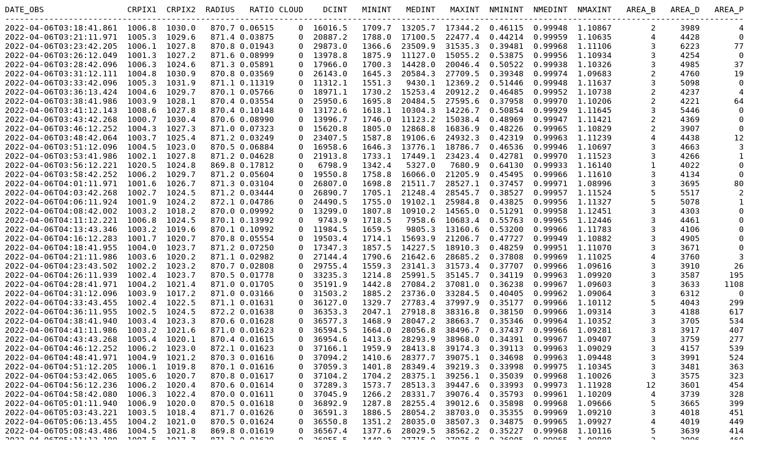

--- FILE ---
content_type: text/plain
request_url: http://solarwww.mtk.nao.ac.jp/mitaka_solar/ha-mtkft1/log/2022/20220406/mtk_ft_ha_fd_20220406_log_i_35r_s.txt
body_size: 18820
content:
DATE_OBS                 CRPIX1  CRPIX2  RADIUS   RATIO CLOUD    DCINT   MININT   MEDINT   MAXINT  NMININT  NMEDINT  NMAXINT   AREA_B   AREA_D   AREA_P
-------------------------------------------------------------------------------------------------------------------------------------------------------
2022-04-06T03:18:41.861  1006.8  1030.0   870.7 0.06515     0  16016.5   1709.7  13205.7  17344.2  0.46115  0.99948  1.10867        2     3989        4
2022-04-06T03:21:11.971  1005.3  1029.6   871.4 0.03875     0  20887.2   1788.0  17100.5  22477.4  0.44214  0.99959  1.10635        4     4428        0
2022-04-06T03:23:42.205  1006.1  1027.8   870.8 0.01943     0  29873.0   1366.6  23509.9  31535.3  0.39481  0.99968  1.11106        3     6223       77
2022-04-06T03:26:12.049  1001.3  1027.2   871.6 0.08999     0  13978.8   1875.9  11127.0  15055.2  0.53875  0.99956  1.10934        3     4254        0
2022-04-06T03:28:42.096  1006.3  1024.6   871.3 0.05891     0  17966.0   1700.3  14428.0  20046.4  0.50522  0.99938  1.10326        3     4985       37
2022-04-06T03:31:12.111  1004.8  1030.9   870.8 0.03569     0  26143.0   1645.3  20584.3  27709.5  0.39348  0.99974  1.09683        2     4760       19
2022-04-06T03:33:42.096  1005.3  1031.9   871.1 0.11319     0  11312.1   1551.3   9430.1  12369.2  0.51446  0.99948  1.11637        3     5098        0
2022-04-06T03:36:13.424  1004.6  1029.7   870.1 0.05766     0  18971.1   1730.2  15253.4  20912.2  0.46485  0.99952  1.10738        2     4237        4
2022-04-06T03:38:41.986  1003.9  1028.1   870.4 0.03554     0  25950.6   1695.8  20484.5  27595.6  0.37958  0.99970  1.10206        2     4221       64
2022-04-06T03:41:12.143  1008.6  1027.8   870.4 0.10148     0  13172.6   1618.1  10304.3  14226.7  0.50854  0.99929  1.11645        3     5446        0
2022-04-06T03:43:42.268  1000.7  1030.4   870.6 0.08990     0  13996.7   1746.0  11123.2  15038.4  0.48969  0.99947  1.11421        2     4369        0
2022-04-06T03:46:12.252  1004.3  1027.3   871.0 0.07323     0  15620.8   1805.0  12868.8  16836.9  0.48226  0.99965  1.10829        2     3907        0
2022-04-06T03:48:42.064  1003.7  1025.4   871.2 0.03249     0  23407.5   1587.8  19106.6  24932.3  0.42319  0.99963  1.11239        4     4438       12
2022-04-06T03:51:12.096  1004.5  1023.0   870.5 0.06884     0  16958.6   1646.3  13776.1  18786.7  0.46536  0.99946  1.10697        3     4663        3
2022-04-06T03:53:41.986  1002.1  1027.8   871.2 0.04628     0  21913.8   1733.1  17449.1  23423.4  0.42781  0.99970  1.11523        3     4266        1
2022-04-06T03:56:12.221  1020.5  1024.8   869.8 0.17812     0   6798.9   1342.4   5327.0   7680.9  0.64130  0.99933  1.16140        1     4022        0
2022-04-06T03:58:42.252  1006.2  1029.7   871.2 0.05604     0  19550.8   1758.8  16066.0  21205.9  0.45495  0.99966  1.11610        3     4134        0
2022-04-06T04:01:11.971  1001.6  1026.7   871.3 0.03104     0  26807.0   1698.8  21511.7  28527.1  0.37457  0.99971  1.08996        3     3695       80
2022-04-06T04:03:42.268  1002.7  1024.5   871.2 0.03444     0  26890.7   1705.1  21248.4  28545.7  0.38527  0.99957  1.11524        5     5517        2
2022-04-06T04:06:11.924  1001.9  1024.2   872.1 0.04786     0  24490.5   1755.0  19102.1  25984.8  0.43825  0.99956  1.11327        5     5078        1
2022-04-06T04:08:42.002  1003.2  1018.2   870.0 0.09992     0  13299.0   1807.8  10910.2  14565.0  0.51291  0.99958  1.12451        3     4303        0
2022-04-06T04:11:12.221  1006.8  1024.5   870.1 0.13992     0   9743.9   1718.5   7958.6  10683.4  0.55763  0.99965  1.12446        3     4461        0
2022-04-06T04:13:43.346  1003.2  1019.6   870.1 0.10992     0  11984.5   1659.5   9805.3  13160.6  0.53200  0.99966  1.11783        3     4106        0
2022-04-06T04:16:12.283  1001.7  1020.7   870.8 0.05554     0  19503.4   1714.1  15693.9  21206.7  0.47727  0.99949  1.10882        3     4905        0
2022-04-06T04:18:41.955  1004.0  1023.7   871.2 0.07250     0  17347.3   1857.5  14227.5  18910.3  0.48259  0.99951  1.11070        3     3671        0
2022-04-06T04:21:11.986  1003.6  1020.2   871.1 0.02982     0  27144.4   1790.6  21642.6  28685.2  0.37808  0.99969  1.11025        4     3760        3
2022-04-06T04:23:43.502  1002.2  1023.2   870.7 0.02808     0  29755.4   1559.3  23141.3  31573.4  0.37707  0.99966  1.09616        3     3910       26
2022-04-06T04:26:11.939  1002.4  1023.7   870.5 0.01778     0  33235.3   1214.8  25991.5  35145.7  0.34119  0.99963  1.09920        3     3587      195
2022-04-06T04:28:41.971  1004.2  1021.4   871.0 0.01705     0  35191.9   1442.8  27084.2  37081.0  0.36238  0.99967  1.09603        3     3633     1108
2022-04-06T04:31:12.096  1003.9  1017.2   871.0 0.03166     0  31503.2   1885.2  23736.0  33284.5  0.40405  0.99962  1.09064        3     6312        0
2022-04-06T04:33:43.455  1002.4  1022.5   871.1 0.01631     0  36127.0   1329.7  27783.4  37997.9  0.35177  0.99966  1.10112        5     4043      299
2022-04-06T04:36:11.955  1002.5  1024.5   872.2 0.01638     0  36353.3   2047.1  27918.8  38316.8  0.38150  0.99966  1.09314        3     4188      617
2022-04-06T04:38:41.940  1003.4  1023.3   870.6 0.01628     0  36577.3   1468.9  28047.2  38663.7  0.35346  0.99964  1.10352        3     3705      534
2022-04-06T04:41:11.986  1003.2  1021.6   871.0 0.01623     0  36594.5   1664.0  28056.8  38496.7  0.37437  0.99966  1.09281        3     3917      407
2022-04-06T04:43:43.268  1005.4  1020.1   870.4 0.01615     0  36954.6   1413.6  28293.9  38968.0  0.34391  0.99967  1.09407        3     3759      277
2022-04-06T04:46:12.252  1006.2  1023.0   872.1 0.01623     0  37166.1   1959.9  28413.8  39174.3  0.39113  0.99963  1.09029        3     4157      539
2022-04-06T04:48:41.971  1004.9  1021.2   870.3 0.01616     0  37094.2   1410.6  28377.7  39075.1  0.34698  0.99963  1.09448        3     3991      524
2022-04-06T04:51:12.205  1006.1  1019.8   870.1 0.01616     0  37059.3   1401.8  28349.4  39219.3  0.33998  0.99975  1.10345        3     3481      363
2022-04-06T04:53:42.065  1005.6  1020.7   870.8 0.01617     0  37104.2   1704.2  28375.1  39256.1  0.35039  0.99968  1.10026        3     3575      323
2022-04-06T04:56:12.236  1006.2  1020.4   870.6 0.01614     0  37289.3   1573.7  28513.3  39447.6  0.33993  0.99973  1.11928       12     3601      454
2022-04-06T04:58:42.080  1006.3  1022.4   870.0 0.01611     0  37045.9   1266.2  28331.7  39076.4  0.35793  0.99961  1.10209        4     3739      328
2022-04-06T05:01:11.940  1006.9  1020.0   870.5 0.01618     0  36892.9   1287.8  28255.4  39012.6  0.35898  0.99968  1.09666        5     3665      399
2022-04-06T05:03:43.221  1003.5  1018.4   871.7 0.01626     0  36591.3   1886.5  28054.2  38703.0  0.35355  0.99969  1.09210        3     4018      451
2022-04-06T05:06:13.455  1004.2  1021.0   870.5 0.01624     0  36550.8   1351.2  28035.0  38507.3  0.34875  0.99965  1.09927        4     4019      449
2022-04-06T05:08:43.486  1004.5  1021.8   869.8 0.01619     0  36567.4   1377.6  28029.5  38562.2  0.35227  0.99968  1.10116        5     3639      414
2022-04-06T05:11:13.190  1007.5  1017.7   871.2 0.01629     0  36055.5   1449.2  27715.9  37975.8  0.36905  0.99965  1.09898        3     3906      460
2022-04-06T05:13:43.346  1004.6  1018.1   870.4 0.01625     0  36150.4   1292.9  27774.0  38038.7  0.35525  0.99960  1.08873        3     3705      613
2022-04-06T05:16:13.299  1005.3  1019.5   870.6 0.01626     0  36092.3   1341.7  27754.5  38043.4  0.34676  0.99972  1.10489        5     3609      450
2022-04-06T05:18:43.205  1004.1  1020.1   870.5 0.01628     0  35432.5   1271.7  27283.0  37278.5  0.35324  0.99964  1.10527        5     3791      388
2022-04-06T05:21:13.283  1007.2  1016.6   870.5 0.01626     0  35598.4   1471.1  27432.0  37491.3  0.34805  0.99963  1.09734        3     3814      392
2022-04-06T05:23:43.408  1006.8  1019.1   871.3 0.01635     0  35231.8   1493.6  27197.9  37160.3  0.36026  0.99959  1.09388        4     3528      228
2022-04-06T05:26:13.268  1005.6  1022.2   870.2 0.01629     0  35282.0   1237.4  27245.7  37294.2  0.35412  0.99968  1.10101        3     3811      404
2022-04-06T05:28:43.190  1006.2  1015.8   871.0 0.01638     0  34706.4   1404.8  26879.4  36773.4  0.36201  0.99965  1.09134        3     3588      387
2022-04-06T05:31:13.190  1006.0  1017.5   871.0 0.01634     0  34905.0   1236.1  26999.7  36850.5  0.36792  0.99965  1.09094        2     3477      378
2022-04-06T05:33:43.299  1006.3  1013.0   870.7 0.01635     0  34381.7   1431.6  26658.2  36304.4  0.35422  0.99961  1.09592        4     3480      447
2022-04-06T05:36:13.424  1005.3  1017.0   870.4 0.01635     0  34042.2   1353.2  26416.0  35822.8  0.35440  0.99968  1.09221        3     3417      384
2022-04-06T05:38:43.189  1006.4  1014.0   870.4 0.01636     0  33780.3   1431.8  26265.0  35660.5  0.35388  0.99963  1.10891        6     4598      254
2022-04-06T05:41:13.486  1007.5  1018.4   870.8 0.01644     0  33394.3   1212.0  25990.3  35381.7  0.35590  0.99967  1.10399        4     3579      431
2022-04-06T05:43:42.299  1006.1  1019.3   870.7 0.01658     0  33033.4   1296.9  25772.5  34803.4  0.35980  0.99966  1.09554        3     3548      419
2022-04-06T05:46:12.111  1004.7  1015.1   870.5 0.01649     0  32568.6   1144.2  25469.1  34501.7  0.33637  0.99964  1.09423        3     3569      387
2022-04-06T05:48:42.189  1007.3  1015.1   870.4 0.01647     0  32273.4   1338.8  25267.2  34088.8  0.35316  0.99970  1.09858        3     3618      226
2022-04-06T05:51:12.189  1008.8  1016.5   871.2 0.01654     0  32466.9   1409.6  25419.9  34245.5  0.34234  0.99965  1.10288        4     3485      296
2022-04-06T05:53:42.143  1006.8  1016.1   870.0 0.01646     0  32249.0   1044.0  25255.4  34072.3  0.37333  0.99971  1.09376        3     4482      198
2022-04-06T05:56:12.096  1007.0  1015.4   870.5 0.01653     0  32037.0   1297.0  25139.8  33839.6  0.33282  0.99971  1.10373        2     3303      331
2022-04-06T05:58:41.955  1006.2  1013.8   870.2 0.01712     0  31311.7   1204.1  24631.0  33171.7  0.34759  0.99965  1.10212        3     3407      178
2022-04-06T06:01:13.330  1009.2  1009.3   870.7 0.04345     0  24359.4   1641.8  18336.5  25895.5  0.44575  0.99953  1.11384        3     4916        0
2022-04-06T06:03:42.080  1007.3  1014.4   870.1 0.01760     0  29439.5   1151.2  23508.7  31193.2  0.33854  0.99967  1.10764        3     3342      155
2022-04-06T06:06:11.924  1005.5  1014.1   871.5 0.01723     0  30490.4   1562.0  24122.0  32328.5  0.35744  0.99965  1.09759        3     3701      280
2022-04-06T06:08:42.158  1006.8  1016.3   870.5 0.02349     0  28448.0   1267.9  22517.0  30075.9  0.37262  0.99963  1.11701        6     3528       75
2022-04-06T06:11:12.127  1008.7  1015.3   870.6 0.01670     0  30089.1   1233.6  23841.5  31889.8  0.34362  0.99966  1.09212        3     3660      185
2022-04-06T06:13:42.268  1008.9  1012.9   871.5 0.01669     0  30055.8   1390.4  23830.5  31847.1  0.35147  0.99964  1.09985        3     4167      405
2022-04-06T06:16:13.424  1007.6  1013.2   871.4 0.01675     0  29874.3   1379.2  23696.1  31534.0  0.35937  0.99966  1.09250        3     4315      317
2022-04-06T06:18:42.143  1009.0  1011.2   870.4 0.01673     0  29539.6   1185.8  23459.2  31392.8  0.35945  0.99973  1.09399        3     4111      222
2022-04-06T06:21:12.127  1010.3  1011.3   870.0 0.01663     0  29590.6   1097.8  23506.5  31416.9  0.33625  0.99968  1.10569        3     3607      221
2022-04-06T06:23:42.002  1010.0  1011.0   870.1 0.01678     0  28997.6   1062.4  23093.3  30809.8  0.32001  0.99959  1.11295        4     3404      210
2022-04-06T06:26:13.455  1010.5  1009.9   870.6 0.01811     0  27869.4   1448.0  22289.4  29680.5  0.33762  0.99965  1.10862        3     3407      251
2022-04-06T06:28:42.002  1011.5  1011.5   870.0 0.01709     0  27685.8   1368.1  22197.4  29504.4  0.34730  0.99970  1.10985        4     3581      124
2022-04-06T06:31:12.205  1010.9  1010.1   869.6 0.01715     0  26434.0    969.0  21385.8  28272.5  0.33605  0.99964  1.10755        3     3670      135
2022-04-06T06:33:42.205  1010.8  1011.6   870.0 0.01724     0  26670.8   1045.3  21524.2  28389.0  0.32809  0.99970  1.11318        4     3479      212
2022-04-06T06:36:12.064  1011.0  1011.3   870.3 0.01706     0  26364.9    982.5  21300.0  27962.6  0.34610  0.99974  1.11718        5     3553      165
2022-04-06T06:38:42.096  1010.5  1011.1   870.0 0.01701     0  25953.8   1013.9  21019.3  27576.5  0.35161  0.99961  1.12059        8     4167      115
2022-04-06T06:41:12.096  1011.1  1010.0   870.9 0.01717     0  25563.3   1015.8  20754.4  27319.5  0.34290  0.99963  1.11291        4     3656      274
2022-04-06T06:43:43.439  1012.6  1008.3   870.0 0.01724     0  24878.9    972.3  20231.4  26586.3  0.34284  0.99963  1.12376        7     3832      127
2022-04-06T06:46:12.221  1012.3  1010.8   870.0 0.01763     0  24418.2    928.6  19901.3  26121.0  0.33073  0.99967  1.12089        5     3818      169
2022-04-06T06:48:41.893  1013.1  1007.9   870.1 0.01804     0  23661.3    923.1  19349.4  25268.2  0.35762  0.99967  1.11374        5     3927      186
2022-04-06T06:51:12.174  1010.0  1008.8   870.5 0.01760     0  23234.1    837.9  19081.5  24831.3  0.35023  0.99967  1.12914        7     4030      227
2022-04-06T06:53:42.033  1015.8  1005.2   870.0 0.02772     0  20530.2    973.3  16932.9  22242.3  0.38465  0.99929  1.13301        5     8188        1
2022-04-06T06:56:12.080  1012.8  1007.6   870.4 0.01797     0  21946.8    834.1  18158.7  23538.5  0.34785  0.99960  1.13165        8     4352      154
2022-04-06T06:58:42.080  1012.6  1005.9   869.7 0.01797     0  21881.2    958.4  18098.5  23563.4  0.35570  0.99963  1.13192        6     4213      321
2022-04-06T07:01:12.096  1012.5  1005.8   870.6 0.01812     0  21263.9    887.0  17680.6  22907.1  0.36542  0.99961  1.11577        3     4441      302
2022-04-06T07:03:42.189  1012.4  1006.1   869.9 0.01829     0  20322.8    779.5  17035.4  22092.2  0.35793  0.99955  1.12952        5     4270      252
2022-04-06T07:06:12.283  1013.0  1007.4   871.0 0.01851     0  19710.6    930.8  16659.6  21430.5  0.35924  0.99959  1.11934        3     3985      241
2022-04-06T07:08:41.924  1012.5  1006.2   870.2 0.01876     0  19207.3    727.4  16347.5  21120.3  0.36663  0.99958  1.12879        5     4085      278
2022-04-06T07:11:12.236  1013.2  1006.9   870.2 0.01876     0  18662.3    780.2  16036.3  20510.6  0.37299  0.99953  1.12706        4     3920      335
2022-04-06T07:13:42.205  1015.2  1006.0   869.5 0.01894     0  17848.4    713.8  15494.0  19683.5  0.37278  0.99948  1.13123        5     4112      147
2022-04-06T07:16:12.111  1014.4  1005.6   869.9 0.01935     0  17267.3    764.9  15099.4  19058.6  0.36283  0.99944  1.11872        3     3826      167
2022-04-06T07:18:42.143  1016.8  1005.3   869.5 0.02015     0  16510.4    763.3  14487.0  18233.1  0.36641  0.99963  1.12743        3     3817      125
2022-04-06T07:21:12.080  1016.0  1005.0   870.5 0.02009     0  16117.5    696.2  14221.3  17709.0  0.38260  0.99955  1.11140        3     4015      145
2022-04-06T07:23:42.111  1016.9  1007.3   870.3 0.01993     0  15676.3    724.4  13827.6  17148.4  0.35657  0.99950  1.11453        3     3634      262
2022-04-06T07:26:13.455  1016.8  1004.3   869.7 0.01993     0  15388.9    704.2  13588.2  16782.1  0.37392  0.99951  1.11144        3     3651      173
2022-04-06T07:28:42.065  1016.6  1005.8   869.7 0.02020     0  14758.9    590.9  13000.9  16110.0  0.36196  0.99960  1.11910        3     3951      117
2022-04-06T07:31:12.018  1017.2  1005.9   870.0 0.02066     0  13623.8    585.1  11992.2  14824.8  0.36836  0.99959  1.11517        3     3813      120
2022-04-06T07:33:42.111  1016.2  1006.6   869.9 0.02083     0  13246.8    560.3  11703.8  14459.5  0.36598  0.99963  1.11398        3     3625      148
2022-04-06T07:36:12.174  1015.7  1004.9   869.8 0.02102     0  12794.7    528.7  11334.1  14005.3  0.36716  0.99953  1.11918        3     4065      151
2022-04-06T07:38:41.986  1018.0  1003.5   870.0 0.02119     0  12296.0    580.8  10932.6  13429.6  0.36981  0.99965  1.12494        4     3903      132
2022-04-06T07:41:12.033  1017.9  1003.7   869.7 0.02129     0  11830.4    522.4  10553.6  13020.2  0.37464  0.99964  1.11980        3     3956      153
2022-04-06T07:43:42.268  1018.6  1002.6   869.6 0.02158     0  11118.5    524.2   9976.9  12213.3  0.37689  0.99959  1.12150        2     3876      106
2022-04-06T07:46:12.283  1019.9  1004.2   869.8 0.02158     0  10729.7    515.9   9671.4  11721.0  0.39141  0.99965  1.12125        2     4042       77
2022-04-06T07:48:42.127  1018.6  1004.3   869.5 0.02170     0  10253.0    419.3   9292.2  11313.8  0.37362  0.99963  1.12853        3     3927      106
2022-04-06T07:51:12.205  1018.7  1003.9   870.7 0.02202     0   9546.5    442.1   8716.7  10582.5  0.37283  0.99961  1.11529        2     3945      100
2022-04-06T07:53:42.158  1019.3  1004.4   869.5 0.02212     0   8999.3    395.7   8252.8   9972.1  0.37545  0.99964  1.16480        5     4461       64
2022-04-06T07:56:12.221  1019.6  1001.4   869.1 0.02230     0   8255.4    355.3   7640.5   9207.4  0.36776  0.99957  1.16044        5     4494       85
2022-04-06T07:58:42.268  1021.3  1001.9   870.0 0.02259     0   7787.7    429.1   7238.4   8727.6  0.40159  0.99954  1.37691      102     4860       77
2022-04-06T08:01:12.252  1020.9  1001.9   868.1 0.02265     0   7396.9    323.0   6907.9   8341.2  0.38366  0.99947  1.64027      169     5082       82
2022-04-06T08:03:42.080  1021.7  1001.0   869.8 0.02290     0   6949.2    315.0   6509.8   7880.8  0.42015  0.99956  1.45358      321     5674       77
2022-04-06T08:06:12.127  1021.5  1000.9   868.4 0.02311     0   6590.6    290.7   6210.3   7493.0  0.40124  0.99953  1.73272      338     4738       93
2022-04-06T08:08:42.143  1021.4  1001.5   869.3 0.02337     0   6186.5    264.6   5861.4   7053.2  0.40030  0.99947  1.47219      278     5394      117
2022-04-06T08:11:11.955  1006.4  1010.4   868.5 0.02354     0   5898.3    280.9   5590.4   6765.3  0.40435  0.99940  1.98066      641     5718       64
2022-04-06T08:13:42.268  1020.0   999.2   869.6 0.02399     0   5294.5    220.7   5046.4   6079.7  0.41552  0.99947  2.23254      329     5537      150
2022-04-06T08:16:12.174  1023.7   999.4   868.2 0.02426     0   4974.3    217.4   4756.7   5824.1  0.41951  0.99932  1.91540      936     6866      128
2022-04-06T08:18:42.221  1021.9   999.0   868.2 0.02474     0   4612.2    174.1   4428.0   5416.7  0.34622  0.99928  1.90960      658     6497      144
